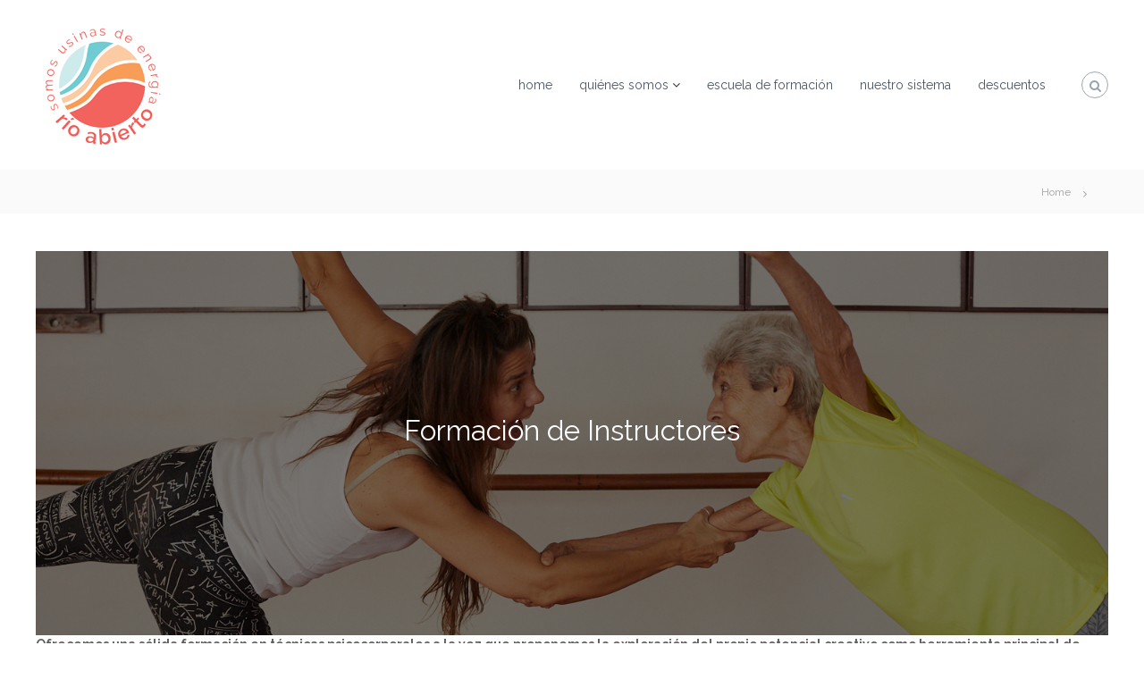

--- FILE ---
content_type: text/html; charset=UTF-8
request_url: http://rioabierto.org.ar/index.php/escuela-de-instructores/
body_size: 24798
content:
<!DOCTYPE html>
<html lang="en-US">
<head>
<meta charset="UTF-8">
<meta name="viewport" content="width=device-width, initial-scale=1">
<link rel="profile" href="http://gmpg.org/xfn/11">

<title>río abierto</title>
<meta name='robots' content='max-image-preview:large' />
<link rel='dns-prefetch' href='//fonts.googleapis.com' />
<link rel='dns-prefetch' href='//s.w.org' />
<link rel="alternate" type="application/rss+xml" title="río abierto &raquo; Feed" href="http://rioabierto.org.ar/index.php/feed/" />
<link rel="alternate" type="application/rss+xml" title="río abierto &raquo; Comments Feed" href="http://rioabierto.org.ar/index.php/comments/feed/" />
		<script type="text/javascript">
			window._wpemojiSettings = {"baseUrl":"https:\/\/s.w.org\/images\/core\/emoji\/13.1.0\/72x72\/","ext":".png","svgUrl":"https:\/\/s.w.org\/images\/core\/emoji\/13.1.0\/svg\/","svgExt":".svg","source":{"concatemoji":"http:\/\/rioabierto.org.ar\/wp-includes\/js\/wp-emoji-release.min.js?ver=5.8.12"}};
			!function(e,a,t){var n,r,o,i=a.createElement("canvas"),p=i.getContext&&i.getContext("2d");function s(e,t){var a=String.fromCharCode;p.clearRect(0,0,i.width,i.height),p.fillText(a.apply(this,e),0,0);e=i.toDataURL();return p.clearRect(0,0,i.width,i.height),p.fillText(a.apply(this,t),0,0),e===i.toDataURL()}function c(e){var t=a.createElement("script");t.src=e,t.defer=t.type="text/javascript",a.getElementsByTagName("head")[0].appendChild(t)}for(o=Array("flag","emoji"),t.supports={everything:!0,everythingExceptFlag:!0},r=0;r<o.length;r++)t.supports[o[r]]=function(e){if(!p||!p.fillText)return!1;switch(p.textBaseline="top",p.font="600 32px Arial",e){case"flag":return s([127987,65039,8205,9895,65039],[127987,65039,8203,9895,65039])?!1:!s([55356,56826,55356,56819],[55356,56826,8203,55356,56819])&&!s([55356,57332,56128,56423,56128,56418,56128,56421,56128,56430,56128,56423,56128,56447],[55356,57332,8203,56128,56423,8203,56128,56418,8203,56128,56421,8203,56128,56430,8203,56128,56423,8203,56128,56447]);case"emoji":return!s([10084,65039,8205,55357,56613],[10084,65039,8203,55357,56613])}return!1}(o[r]),t.supports.everything=t.supports.everything&&t.supports[o[r]],"flag"!==o[r]&&(t.supports.everythingExceptFlag=t.supports.everythingExceptFlag&&t.supports[o[r]]);t.supports.everythingExceptFlag=t.supports.everythingExceptFlag&&!t.supports.flag,t.DOMReady=!1,t.readyCallback=function(){t.DOMReady=!0},t.supports.everything||(n=function(){t.readyCallback()},a.addEventListener?(a.addEventListener("DOMContentLoaded",n,!1),e.addEventListener("load",n,!1)):(e.attachEvent("onload",n),a.attachEvent("onreadystatechange",function(){"complete"===a.readyState&&t.readyCallback()})),(n=t.source||{}).concatemoji?c(n.concatemoji):n.wpemoji&&n.twemoji&&(c(n.twemoji),c(n.wpemoji)))}(window,document,window._wpemojiSettings);
		</script>
		<style type="text/css">
img.wp-smiley,
img.emoji {
	display: inline !important;
	border: none !important;
	box-shadow: none !important;
	height: 1em !important;
	width: 1em !important;
	margin: 0 .07em !important;
	vertical-align: -0.1em !important;
	background: none !important;
	padding: 0 !important;
}
</style>
	<link rel='stylesheet' id='wp-block-library-css'  href='http://rioabierto.org.ar/wp-includes/css/dist/block-library/style.min.css?ver=5.8.12' type='text/css' media='all' />
<link rel='stylesheet' id='dashicons-css'  href='http://rioabierto.org.ar/wp-includes/css/dashicons.min.css?ver=5.8.12' type='text/css' media='all' />
<link rel='stylesheet' id='everest-forms-general-css'  href='http://rioabierto.org.ar/wp-content/plugins/everest-forms/assets/css/everest-forms.css?ver=3.0.8.1' type='text/css' media='all' />
<link rel='stylesheet' id='jquery-intl-tel-input-css'  href='http://rioabierto.org.ar/wp-content/plugins/everest-forms/assets/css/intlTelInput.css?ver=3.0.8.1' type='text/css' media='all' />
<link rel='stylesheet' id='flash-fonts-css'  href='https://fonts.googleapis.com/css?family=Raleway%3A400%2C600%2C700&#038;subset=latin%2Clatin-ext' type='text/css' media='all' />
<link rel='stylesheet' id='font-awesome-css'  href='http://rioabierto.org.ar/wp-content/themes/flash/css/font-awesome.min.css?ver=5.8.12' type='text/css' media='' />
<link rel='stylesheet' id='flash-style-css'  href='http://rioabierto.org.ar/wp-content/themes/flash/style.css?ver=5.8.12' type='text/css' media='all' />
<style id='flash-style-inline-css' type='text/css'>

	/* Custom Link Color */
	#site-navigation ul li:hover > a, #site-navigation ul li.current-menu-item > a, #site-navigation ul li.current_page_item > a, #site-navigation ul li.current_page_ancestor > a, #site-navigation ul li.current-menu-ancestor > a,#site-navigation ul.sub-menu li:hover > a,#site-navigation ul li ul.sub-menu li.menu-item-has-children ul li:hover > a,#site-navigation ul li ul.sub-menu li.menu-item-has-children:hover > .menu-item,body.transparent #masthead .header-bottom #site-navigation ul li:hover > .menu-item,body.transparent #masthead .header-bottom #site-navigation ul li:hover > a,body.transparent #masthead .header-bottom #site-navigation ul.sub-menu li:hover > a,body.transparent #masthead .header-bottom #site-navigation ul.sub-menu li.menu-item-has-children ul li:hover > a,body.transparent.header-sticky #masthead-sticky-wrapper #masthead .header-bottom #site-navigation ul.sub-menu li > a:hover,.tg-service-widget .service-title-wrap a:hover,.tg-service-widget .service-more,.feature-product-section .button-group button:hover ,.fun-facts-section .fun-facts-icon-wrap,.fun-facts-section .tg-fun-facts-widget.tg-fun-facts-layout-2 .counter-wrapper,.blog-section .tg-blog-widget-layout-2 .blog-content .read-more-container .read-more a,footer.footer-layout #top-footer .widget-title::first-letter,footer.footer-layout #top-footer .widget ul li a:hover,footer.footer-layout #bottom-footer .copyright .copyright-text a:hover,footer.footer-layout #bottom-footer .footer-menu ul li a:hover,.archive #primary .entry-content-block h2.entry-title a:hover,.blog #primary .entry-content-block h2.entry-title a:hover,#secondary .widget ul li a:hover,.woocommerce-Price-amount.amount,.team-wrapper .team-content-wrapper .team-social a:hover,.testimonial-container .testimonial-wrapper .testimonial-slide .testominial-content-wrapper .testimonial-icon,.footer-menu li a:hover,.tg-feature-product-filter-layout .button.is-checked:hover,.testimonial-container .testimonial-icon,#site-navigation ul li.menu-item-has-children:hover > .sub-toggle,.woocommerce-error::before, .woocommerce-info::before, .woocommerce-message::before,#primary .post .entry-content-block .entry-meta a:hover,#primary .post .entry-content-block .entry-meta span:hover,.entry-meta span:hover a,.post .entry-content-block .entry-footer span a:hover,#secondary .widget ul li a,#comments .comment-list article.comment-body .reply a,.tg-slider-widget .btn-wrapper a,.entry-content a, .related-posts-wrapper .entry-title a:hover,
		.related-posts-wrapper .entry-meta > span a:hover{
			color: #00a9e0;
	}

	.blog-section .tg-blog-widget-layout-1 .tg-blog-widget:hover, #scroll-up,.header-bottom .search-wrap .search-box .searchform .btn:hover,.header-bottom .cart-wrap .flash-cart-views a span,body.transparent #masthead .header-bottom #site-navigation ul li a::before,.tg-slider-widget.slider-dark .btn-wrapper a:hover, .section-title:after,.about-section .about-content-wrapper .btn-wrapper a,.tg-service-widget .service-icon-wrap,.team-wrapper .team-content-wrapper .team-designation:after,.call-to-action-section .btn-wrapper a:hover,.blog-section .tg-blog-widget-layout-1:hover,.blog-section .tg-blog-widget-layout-2 .post-image .entry-date,.blog-section .tg-blog-widget-layout-2 .blog-content .post-readmore,.pricing-table-section .tg-pricing-table-widget:hover,.pricing-table-section .tg-pricing-table-widget.tg-pricing-table-layout-2 .pricing,.pricing-table-section .tg-pricing-table-widget.tg-pricing-table-layout-2 .btn-wrapper a,footer.footer-layout #top-footer .widget_tag_cloud .tagcloud a:hover,#secondary .widget-title:after, #secondary .searchform .btn:hover,#primary .searchform .btn:hover,  #respond #commentform .form-submit input,.woocommerce span.onsale, .woocommerce ul.products li.product .onsale,.woocommerce ul.products li.product .button,.woocommerce #respond input#submit.alt,.woocommerce a.button.alt,.woocommerce button.button.alt,.woocommerce input.button.alt,.added_to_cart.wc-forward,.testimonial-container .swiper-pagination.testimonial-pager .swiper-pagination-bullet:hover, .testimonial-container .swiper-pagination.testimonial-pager .swiper-pagination-bullet.swiper-pagination-bullet-active,.header-bottom .searchform .btn,.navigation .nav-links a:hover, .bttn:hover, button, input[type="button"]:hover, input[type="reset"]:hover, input[type="submit"]:hover,.tg-slider-widget .btn-wrapper a:hover  {
		background-color: #00a9e0;
	}
	.feature-product-section .tg-feature-product-layout-2 .tg-container .tg-column-wrapper .tg-feature-product-widget .featured-image-desc, .tg-team-widget.tg-team-layout-3 .team-wrapper .team-img .team-social {
		background-color: rgba( 0, 169, 224, 0.8);
	}
	#respond #commentform .form-submit input:hover{
	background-color: #0095cc;
	}

	.tg-slider-widget.slider-dark .btn-wrapper a:hover,.call-to-action-section .btn-wrapper a:hover,footer.footer-layout #top-footer .widget_tag_cloud .tagcloud a:hover,.woocommerce-error, .woocommerce-info, .woocommerce-message,#comments .comment-list article.comment-body .reply a::before,.tg-slider-widget .btn-wrapper a, .tg-slider-widget .btn-wrapper a:hover {
		border-color: #00a9e0;
	}
	body.transparent.header-sticky #masthead-sticky-wrapper.is-sticky #site-navigation ul li.current-flash-item a, #site-navigation ul li.current-flash-item a, body.transparent.header-sticky #masthead-sticky-wrapper #site-navigation ul li:hover > a,body.transparent #site-navigation ul li:hover .sub-toggle{
			color: #00a9e0;
		}

	.tg-service-widget .service-icon-wrap:after{
			border-top-color: #00a9e0;
		}
	body.transparent.header-sticky #masthead-sticky-wrapper .search-wrap .search-icon:hover, body.transparent .search-wrap .search-icon:hover, .header-bottom .search-wrap .search-icon:hover {
	  border-color: #00a9e0;
	}
	body.transparent.header-sticky #masthead-sticky-wrapper .search-wrap .search-icon:hover, body.transparent #masthead .header-bottom .search-wrap .search-icon:hover, .header-bottom .search-wrap .search-icon:hover,.breadcrumb-trail.breadcrumbs .trail-items li:first-child span:hover,.breadcrumb-trail.breadcrumbs .trail-items li span:hover a {
	  color: #00a9e0;
	}
	.woocommerce ul.products li.product .button:hover, .woocommerce #respond input#submit.alt:hover, .woocommerce a.button.alt:hover, .woocommerce button.button.alt:hover, .woocommerce input.button.alt:hover,.added_to_cart.wc-forward:hover{
		background-color: #0095cc;
	}

	.feature-product-section .tg-feature-product-widget .featured-image-desc::before,.blog-section .row:nth-child(odd) .tg-blog-widget:hover .post-image::before{
			border-right-color: #00a9e0;
		}
	.feature-product-section .tg-feature-product-widget .featured-image-desc::before,.blog-section .row:nth-child(odd) .tg-blog-widget:hover .post-image::before,footer.footer-layout #top-footer .widget-title,.blog-section .row:nth-child(2n) .tg-blog-widget:hover .post-image::before{
		border-left-color: #00a9e0;
	}
	.blog-section .tg-blog-widget-layout-2 .entry-title a:hover,
	.blog-section .tg-blog-widget-layout-2 .tg-blog-widget:hover .blog-content .entry-title a:hover,
	.tg-blog-widget-layout-2 .read-more-container .entry-author:hover a,
	.tg-blog-widget-layout-2 .read-more-container .entry-author:hover,
	.blog-section .tg-blog-widget-layout-2 .read-more-container .read-more:hover a{
			color: #0095cc;
		}

	.tg-service-widget .service-more:hover{
		color: #0095cc;
	}
	@media(max-width: 980px){
		#site-navigation ul li.menu-item-has-children .sub-toggle{
			background-color: #00a9e0;
		}
	}

		@media screen and (min-width: 56.875em) {
			.main-navigation li:hover > a,
			.main-navigation li.focus > a {
				color: #00a9e0;
			}
		}
	

		/* Site Title */
		.site-branding {
			margin: 0 auto 0 0;
		}

		.site-branding .site-title,
		.site-description {
			clip: rect(1px, 1px, 1px, 1px);
			position: absolute !important;
			height: 1px;
			width: 1px;
			overflow: hidden;
		}
		.logo .logo-text{
			padding: 0;
		}
		
</style>
<link rel='stylesheet' id='responsive-css'  href='http://rioabierto.org.ar/wp-content/themes/flash/css/responsive.min.css?ver=5.8.12' type='text/css' media='' />
<script type='text/javascript' src='http://rioabierto.org.ar/wp-includes/js/jquery/jquery.min.js?ver=3.6.0' id='jquery-core-js'></script>
<script type='text/javascript' src='http://rioabierto.org.ar/wp-includes/js/jquery/jquery-migrate.min.js?ver=3.3.2' id='jquery-migrate-js'></script>
<link rel="https://api.w.org/" href="http://rioabierto.org.ar/index.php/wp-json/" /><link rel="alternate" type="application/json" href="http://rioabierto.org.ar/index.php/wp-json/wp/v2/pages/641" /><link rel="EditURI" type="application/rsd+xml" title="RSD" href="http://rioabierto.org.ar/xmlrpc.php?rsd" />
<link rel="wlwmanifest" type="application/wlwmanifest+xml" href="http://rioabierto.org.ar/wp-includes/wlwmanifest.xml" /> 
<meta name="generator" content="WordPress 5.8.12" />
<meta name="generator" content="Everest Forms 3.0.8.1" />
<link rel="canonical" href="http://rioabierto.org.ar/index.php/escuela-de-instructores/" />
<link rel='shortlink' href='http://rioabierto.org.ar/?p=641' />
<link rel="alternate" type="application/json+oembed" href="http://rioabierto.org.ar/index.php/wp-json/oembed/1.0/embed?url=http%3A%2F%2Frioabierto.org.ar%2Findex.php%2Fescuela-de-instructores%2F" />
<link rel="alternate" type="text/xml+oembed" href="http://rioabierto.org.ar/index.php/wp-json/oembed/1.0/embed?url=http%3A%2F%2Frioabierto.org.ar%2Findex.php%2Fescuela-de-instructores%2F&#038;format=xml" />
		<style type="text/css">body { font-family: "Raleway"; }</style>
		<link rel="icon" href="http://rioabierto.org.ar/wp-content/uploads/2019/05/cropped-rioabierto-logo-100-3-32x32.png" sizes="32x32" />
<link rel="icon" href="http://rioabierto.org.ar/wp-content/uploads/2019/05/cropped-rioabierto-logo-100-3-192x192.png" sizes="192x192" />
<link rel="apple-touch-icon" href="http://rioabierto.org.ar/wp-content/uploads/2019/05/cropped-rioabierto-logo-100-3-180x180.png" />
<meta name="msapplication-TileImage" content="http://rioabierto.org.ar/wp-content/uploads/2019/05/cropped-rioabierto-logo-100-3-270x270.png" />
</head>

<body class="page-template-default page page-id-641 wp-custom-logo everest-forms-no-js non-transparent header-sticky left-logo-right-menu full-width">

<div id="preloader-background">
	<div id="spinners">
		<div id="preloader">
			<span></span>
			<span></span>
			<span></span>
			<span></span>
			<span></span>
		</div>
	</div>
</div>


<div id="page" class="site">
	<a class="skip-link screen-reader-text" href="#content">Skip to content</a>

	
	<header id="masthead" class="site-header" role="banner">
		
		<div class="header-bottom">
			<div class="tg-container">

				<div class="logo">
										<figure class="logo-image">
						<a href="http://rioabierto.org.ar/" class="custom-logo-link" rel="home"><img width="150" height="150" src="http://rioabierto.org.ar/wp-content/uploads/2019/05/cropped-logo_eslogan_150.png" class="custom-logo" alt="río abierto" /></a>											</figure>
					
					<div class="logo-text site-branding">
													<p class="site-title"><a href="http://rioabierto.org.ar/" rel="home">río abierto</a></p>
													<p class="site-description">somos usinas de energía</p>
											</div>
				</div>
				<div class="site-navigation-wrapper">
					<nav id="site-navigation" class="main-navigation" role="navigation">
						<div class="menu-toggle">
							<i class="fa fa-bars"></i>
						</div>
						<div class="menu-primary-menu-container"><ul id="primary-menu" class="menu"><li id="menu-item-209" class="menu-item menu-item-type-custom menu-item-object-custom menu-item-home menu-item-209"><a href="http://rioabierto.org.ar/">home</a></li>
<li id="menu-item-292" class="menu-item menu-item-type-post_type menu-item-object-page menu-item-has-children menu-item-292"><a href="http://rioabierto.org.ar/index.php/about/">quiénes somos</a>
<ul class="sub-menu">
	<li id="menu-item-294" class="menu-item menu-item-type-post_type menu-item-object-page menu-item-294"><a href="http://rioabierto.org.ar/index.php/about/maria-adela-palcos/">María Adela Palcos</a></li>
	<li id="menu-item-447" class="menu-item menu-item-type-post_type menu-item-object-page menu-item-447"><a href="http://rioabierto.org.ar/index.php/about/equipo/">equipo</a></li>
	<li id="menu-item-300" class="menu-item menu-item-type-post_type menu-item-object-page menu-item-300"><a href="http://rioabierto.org.ar/index.php/nuestra-casa/">nuestra casa</a></li>
</ul>
</li>
<li id="menu-item-802" class="menu-item menu-item-type-post_type menu-item-object-page menu-item-802"><a href="http://rioabierto.org.ar/index.php/escuela-de-formacion/">escuela de formación</a></li>
<li id="menu-item-801" class="menu-item menu-item-type-post_type menu-item-object-page menu-item-801"><a href="http://rioabierto.org.ar/index.php/sobre-nuestro-sistema/">nuestro sistema</a></li>
<li id="menu-item-301" class="menu-item menu-item-type-post_type menu-item-object-page menu-item-301"><a href="http://rioabierto.org.ar/index.php/descuentos-y-promos/">descuentos</a></li>
</ul></div>					</nav><!-- #site-navigation -->

					
									</div>

				<div class="header-action-container">
					
										<div class="search-wrap">
						<div class="search-icon">
							<i class="fa fa-search"></i>
						</div>
						<div class="search-box">
							
<form role="search" method="get" class="searchform" action="http://rioabierto.org.ar/">
	<label>
		<span class="screen-reader-text">Search for:</span>
		<input type="search" class="search-field" placeholder="Search &hellip;" value="" name="s" />
	</label>
	<button type="submit" class="search-submit btn search-btn"><span class="screen-reader-text">Search</span><i class="fa fa-search"></i></button>
</form>
						</div>
					</div>
									</div>
			</div>
		</div>
	</header><!-- #masthead -->

	
	
		<nav id="flash-breadcrumbs" class="breadcrumb-trail breadcrumbs">
		<div class="tg-container">
			<h1 class="trail-title"></h1>			<ul class="trail-items"><li class="trail-item trail-begin"><a class="trail-home" href="http://rioabierto.org.ar" title="Home"><span>Home</span></a></li><li class="trail-item"><span></span></li></ul>		</div>
	</nav>
	
	
	<div id="content" class="site-content">
		<div class="tg-container">

	
	<div id="primary" class="content-area">
		<main id="main" class="site-main" role="main">

			
<article id="post-641" class="post-641 page type-page status-publish hentry">

	
	<div class="entry-content">
		
<div class="wp-block-cover has-background-dim" style="background-image:url(http://rioabierto.org.ar/wp-content/uploads/2019/06/Pareja-fundacion-rio-abierto-08-baja.jpg)"><div class="wp-block-cover__inner-container">
<p style="text-align:center" class="has-large-font-size">Formación de Instructores</p>
</div></div>


<p class="p1"><strong>Ofrecemos una sólida formación en técnicas psicocorporales a la vez que proponemos la exploración del propio potencial creativo como herramienta principal de cada futuro instructor.</strong><span class="s1"><br /></span></p>
<p class="p1">El programa de formación dura 3 años y combina encuentros intensivos de fin de semana con la participación en grupos de Trabajo sobre sí, clases de Movimiento Vital Expresivo y concientización postural, atenciones individuales, convivencias y pasantías:</p>
<blockquote>
<p class="p1">-Encuentro de Formación: un fin de semana por mes, viernes 19 a 22 hs; sábado y domingo de 9 a 19 hs. <span class="s1"><br /><br /></span>-Grupo de trabajo sobre sí: Una vez por semana, dos horas, horario a elección. <span class="s1"><br /><br /></span>-Clases de movimiento vital expresivo o corrección postural: 3 clases semanales como práctica autogestiva. <span class="s1"><br /><br /></span>-Atenciones individuales: 3 en el año. <span class="s1"><br /><br /></span>-Convivencia: Cada año se realiza un viaje de 2 o 3 días en un lugar de la provincia de Buenos Aires a convenir.</p>
</blockquote>
<p class="p1">Los egresados podrán trabajar en tareas de prevención y promoción de salud y como coordinadores de grupos aplicando técnicas de integración psicocorporal y expresión creativa en ámbitos educativos, artísticos, recreativos y terapéuticos, como también dar clases de Movimiento Vital Expresivo, Corrección postural y Masajes.</p>


<div class="wp-block-button"><a class="wp-block-button__link has-background" href="http://rioabierto.org.ar/wp-content/uploads/2019/06/programa-instructores.pdf" style="background-color:#f2635d">PLAN DE ESTUDIOS</a></div>
	</div><!-- .entry-content -->

	
	
</article><!-- #post-## -->

		</main><!-- #main -->
	</div><!-- #primary -->

	

		</div><!-- .tg-container -->
	</div><!-- #content -->

	
	
	<footer id="colophon" class="footer-layout site-footer" role="contentinfo">
		
		<div id="bottom-footer">
			<div class="tg-container">

					<div class="copyright">
	<span class="copyright-text">
		Copyright &copy;  2026		<a href="http://rioabierto.org.ar/">río abierto</a>
		Theme: Flash by <a href="http://themegrill.com/themes/flash" rel="author">ThemeGrill</a>.		Proudly powered by <a href="https://wordpress.org/">WordPress</a>	</span>
</div><!-- .copyright -->

					
			</div>
		</div>
	</footer><!-- #colophon -->

	
		<a href="#masthead" id="scroll-up"><i class="fa fa-chevron-up"></i></a>
	</div><!-- #page -->


	<script type="text/javascript">
		var c = document.body.className;
		c = c.replace( /everest-forms-no-js/, 'everest-forms-js' );
		document.body.className = c;
	</script>
	<script type='text/javascript' src='http://rioabierto.org.ar/wp-content/themes/flash/js/jquery.sticky.min.js?ver=5.8.12' id='sticky-js'></script>
<script type='text/javascript' src='http://rioabierto.org.ar/wp-content/themes/flash/js/jquery.nav.min.js?ver=5.8.12' id='nav-js'></script>
<script type='text/javascript' src='http://rioabierto.org.ar/wp-content/themes/flash/js/flash.min.js?ver=5.8.12' id='flash-custom-js'></script>
<script type='text/javascript' src='http://rioabierto.org.ar/wp-content/themes/flash/js/navigation.min.js?ver=5.8.12' id='flash-navigation-js'></script>
<script type='text/javascript' src='http://rioabierto.org.ar/wp-content/themes/flash/js/skip-link-focus-fix.js?ver=20151215' id='flash-skip-link-focus-fix-js'></script>
<script type='text/javascript' src='http://rioabierto.org.ar/wp-includes/js/wp-embed.min.js?ver=5.8.12' id='wp-embed-js'></script>

</body>
<span style="font-size: xx-small;"><a href="https://www.vegasgglink.org/"><span style="color: #fff;">vegasgg</span></a>&nbsp;<a href="https://www.gas138gacor.com/"><span style="color: #fff;">gas138</span></a>&nbsp;<a href="https://www.ancho.gr/bimabet/"><span style="color: #fff;">bimabet</span></a>&nbsp;<a href="https://www.megahoki88.info/"><span style="color: #fff;">megahoki88</span></a>&nbsp;<a href="https://www.kdslots777.info/"><span style="color: #fff;">kdslots777</span></a>&nbsp;<a href="http://155.94.253.49/"><span style="color: #fff;">jakartacash</span></a>&nbsp;<a href="https://www.coin303.info/"><span style="color: #fff;">coin303</span></a>&nbsp;<a href="https://www.caspo777slot.com/"><span style="color: #fff;">caspo777</span></a>&nbsp;<a href="https://www.autospin88.org/"><span style="color: #fff;">autospin88</span></a>&nbsp;<a href="https://www.monsterbolaslot.com/"><span style="color: #fff;">monsterbola</span></a>&nbsp;<a href="https://www.wajik777.id/"><span style="color: #fff;">wajik777</span></a>&nbsp;<a href="https://www.vegashoki88.info/"><span style="color: #fff;">vegashoki88</span></a>&nbsp;<a href="https://www.dolar138slot.org/"><span style="color: #fff;">dolar138</span></a>&nbsp;<a href="https://www.batman138slot.com/"><span style="color: #fff;">batman138</span></a>&nbsp;<a href="https://luxury333.jigawastate.gov.ng/"><span style="color: #fff;">luxury333</span></a>&nbsp;<a href="https://www.kimbet77slot.com/"><span style="color: #fff;">kimbet77</span></a>&nbsp;<a href="https://www.menang123gacor.com/"><span style="color: #fff;">menang123</span></a>&nbsp;<a href="https://www.thailandserverslot.com/"><span style="color: #fff;">slot thailand</span></a>&nbsp;<a href="https://frugalandfocused.com/"><span style="color: #fff;">slot luar negeri</span></a>&nbsp;<a href="https://www.big77.id/"><span style="color: #fff;">big77</span></a></span>
</html>
